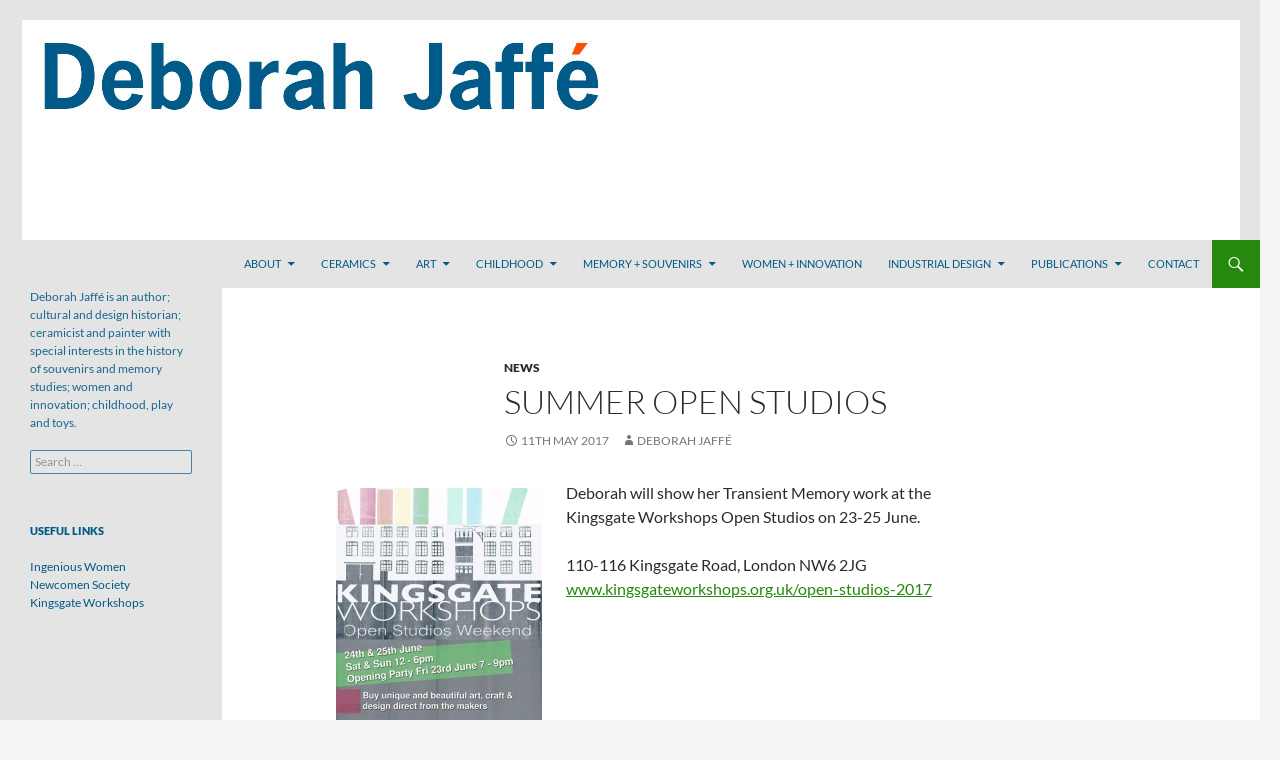

--- FILE ---
content_type: text/html; charset=UTF-8
request_url: http://www.deborahjaffe.net/summer-open-studios/
body_size: 9129
content:
<!DOCTYPE html>
<!--[if IE 7]>
<html class="ie ie7" lang="en-GB">
<![endif]-->
<!--[if IE 8]>
<html class="ie ie8" lang="en-GB">
<![endif]-->
<!--[if !(IE 7) & !(IE 8)]><!-->
<html lang="en-GB">
<!--<![endif]-->
<head>
	<meta charset="UTF-8">
	<meta name="viewport" content="width=device-width">
	<title>Summer Open Studios -</title>
	<link rel="profile" href="https://gmpg.org/xfn/11">
	<link rel="pingback" href="http://www.deborahjaffe.net/xmlrpc.php">
	<!--[if lt IE 9]>
	<script src="http://www.deborahjaffe.net/wp-content/themes/twentyfourteen/js/html5.js?ver=3.7.0"></script>
	<![endif]-->
	<meta name='robots' content='index, follow, max-image-preview:large, max-snippet:-1, max-video-preview:-1' />

	<!-- This site is optimized with the Yoast SEO plugin v21.7 - https://yoast.com/wordpress/plugins/seo/ -->
	<link rel="canonical" href="http://www.deborahjaffe.net/summer-open-studios/" />
	<meta property="og:locale" content="en_GB" />
	<meta property="og:type" content="article" />
	<meta property="og:title" content="Summer Open Studios -" />
	<meta property="og:description" content="Deborah will show her Transient Memory work at the Kingsgate Workshops Open Studios on 23-25 June. 110-116 Kingsgate Road, London NW6 2JG www.kingsgateworkshops.org.uk/open-studios-2017" />
	<meta property="og:url" content="http://www.deborahjaffe.net/summer-open-studios/" />
	<meta property="article:published_time" content="2017-05-11T15:19:27+00:00" />
	<meta property="article:modified_time" content="2017-05-11T15:26:27+00:00" />
	<meta property="og:image" content="http://www.deborahjaffe.net/wp-content/uploads/2017/05/Kingsgate-206x300.jpg" />
	<meta name="author" content="Deborah Jaffé" />
	<meta name="twitter:card" content="summary_large_image" />
	<script type="application/ld+json" class="yoast-schema-graph">{"@context":"https://schema.org","@graph":[{"@type":"WebPage","@id":"http://www.deborahjaffe.net/summer-open-studios/","url":"http://www.deborahjaffe.net/summer-open-studios/","name":"Summer Open Studios -","isPartOf":{"@id":"https://www.deborahjaffe.net/#website"},"primaryImageOfPage":{"@id":"http://www.deborahjaffe.net/summer-open-studios/#primaryimage"},"image":{"@id":"http://www.deborahjaffe.net/summer-open-studios/#primaryimage"},"thumbnailUrl":"http://www.deborahjaffe.net/wp-content/uploads/2017/05/Kingsgate-206x300.jpg","datePublished":"2017-05-11T15:19:27+00:00","dateModified":"2017-05-11T15:26:27+00:00","author":{"@id":"https://www.deborahjaffe.net/#/schema/person/2c0c3e0e58850ab654e6176926fec297"},"breadcrumb":{"@id":"http://www.deborahjaffe.net/summer-open-studios/#breadcrumb"},"inLanguage":"en-GB","potentialAction":[{"@type":"ReadAction","target":["http://www.deborahjaffe.net/summer-open-studios/"]}]},{"@type":"ImageObject","inLanguage":"en-GB","@id":"http://www.deborahjaffe.net/summer-open-studios/#primaryimage","url":"http://www.deborahjaffe.net/wp-content/uploads/2017/05/Kingsgate.jpg","contentUrl":"http://www.deborahjaffe.net/wp-content/uploads/2017/05/Kingsgate.jpg","width":960,"height":1399},{"@type":"BreadcrumbList","@id":"http://www.deborahjaffe.net/summer-open-studios/#breadcrumb","itemListElement":[{"@type":"ListItem","position":1,"name":"Home","item":"https://www.deborahjaffe.net/"},{"@type":"ListItem","position":2,"name":"Summer Open Studios"}]},{"@type":"WebSite","@id":"https://www.deborahjaffe.net/#website","url":"https://www.deborahjaffe.net/","name":"","description":"Deborah Jaffé is an author; cultural and design historian; ceramicist and painter with special interests in the history of souvenirs and memory studies; women and innovation; childhood, play and toys. ","potentialAction":[{"@type":"SearchAction","target":{"@type":"EntryPoint","urlTemplate":"https://www.deborahjaffe.net/?s={search_term_string}"},"query-input":"required name=search_term_string"}],"inLanguage":"en-GB"},{"@type":"Person","@id":"https://www.deborahjaffe.net/#/schema/person/2c0c3e0e58850ab654e6176926fec297","name":"Deborah Jaffé","image":{"@type":"ImageObject","inLanguage":"en-GB","@id":"https://www.deborahjaffe.net/#/schema/person/image/","url":"https://secure.gravatar.com/avatar/32ba240e8d84d32b3ff6cc251510b133e992731517c935e1a29b137800b04cca?s=96&d=mm&r=g","contentUrl":"https://secure.gravatar.com/avatar/32ba240e8d84d32b3ff6cc251510b133e992731517c935e1a29b137800b04cca?s=96&d=mm&r=g","caption":"Deborah Jaffé"},"url":"http://www.deborahjaffe.net/author/deborah_jaffe/"}]}</script>
	<!-- / Yoast SEO plugin. -->


<link rel="alternate" type="application/rss+xml" title=" &raquo; Feed" href="http://www.deborahjaffe.net/feed/" />
<link rel="alternate" type="application/rss+xml" title=" &raquo; Comments Feed" href="http://www.deborahjaffe.net/comments/feed/" />
<link rel="alternate" type="application/rss+xml" title=" &raquo; Summer Open Studios Comments Feed" href="http://www.deborahjaffe.net/summer-open-studios/feed/" />
<link rel="alternate" title="oEmbed (JSON)" type="application/json+oembed" href="http://www.deborahjaffe.net/wp-json/oembed/1.0/embed?url=http%3A%2F%2Fwww.deborahjaffe.net%2Fsummer-open-studios%2F" />
<link rel="alternate" title="oEmbed (XML)" type="text/xml+oembed" href="http://www.deborahjaffe.net/wp-json/oembed/1.0/embed?url=http%3A%2F%2Fwww.deborahjaffe.net%2Fsummer-open-studios%2F&#038;format=xml" />
<style id='wp-img-auto-sizes-contain-inline-css'>
img:is([sizes=auto i],[sizes^="auto," i]){contain-intrinsic-size:3000px 1500px}
/*# sourceURL=wp-img-auto-sizes-contain-inline-css */
</style>
<style id='wp-emoji-styles-inline-css'>

	img.wp-smiley, img.emoji {
		display: inline !important;
		border: none !important;
		box-shadow: none !important;
		height: 1em !important;
		width: 1em !important;
		margin: 0 0.07em !important;
		vertical-align: -0.1em !important;
		background: none !important;
		padding: 0 !important;
	}
/*# sourceURL=wp-emoji-styles-inline-css */
</style>
<style id='wp-block-library-inline-css'>
:root{--wp-block-synced-color:#7a00df;--wp-block-synced-color--rgb:122,0,223;--wp-bound-block-color:var(--wp-block-synced-color);--wp-editor-canvas-background:#ddd;--wp-admin-theme-color:#007cba;--wp-admin-theme-color--rgb:0,124,186;--wp-admin-theme-color-darker-10:#006ba1;--wp-admin-theme-color-darker-10--rgb:0,107,160.5;--wp-admin-theme-color-darker-20:#005a87;--wp-admin-theme-color-darker-20--rgb:0,90,135;--wp-admin-border-width-focus:2px}@media (min-resolution:192dpi){:root{--wp-admin-border-width-focus:1.5px}}.wp-element-button{cursor:pointer}:root .has-very-light-gray-background-color{background-color:#eee}:root .has-very-dark-gray-background-color{background-color:#313131}:root .has-very-light-gray-color{color:#eee}:root .has-very-dark-gray-color{color:#313131}:root .has-vivid-green-cyan-to-vivid-cyan-blue-gradient-background{background:linear-gradient(135deg,#00d084,#0693e3)}:root .has-purple-crush-gradient-background{background:linear-gradient(135deg,#34e2e4,#4721fb 50%,#ab1dfe)}:root .has-hazy-dawn-gradient-background{background:linear-gradient(135deg,#faaca8,#dad0ec)}:root .has-subdued-olive-gradient-background{background:linear-gradient(135deg,#fafae1,#67a671)}:root .has-atomic-cream-gradient-background{background:linear-gradient(135deg,#fdd79a,#004a59)}:root .has-nightshade-gradient-background{background:linear-gradient(135deg,#330968,#31cdcf)}:root .has-midnight-gradient-background{background:linear-gradient(135deg,#020381,#2874fc)}:root{--wp--preset--font-size--normal:16px;--wp--preset--font-size--huge:42px}.has-regular-font-size{font-size:1em}.has-larger-font-size{font-size:2.625em}.has-normal-font-size{font-size:var(--wp--preset--font-size--normal)}.has-huge-font-size{font-size:var(--wp--preset--font-size--huge)}.has-text-align-center{text-align:center}.has-text-align-left{text-align:left}.has-text-align-right{text-align:right}.has-fit-text{white-space:nowrap!important}#end-resizable-editor-section{display:none}.aligncenter{clear:both}.items-justified-left{justify-content:flex-start}.items-justified-center{justify-content:center}.items-justified-right{justify-content:flex-end}.items-justified-space-between{justify-content:space-between}.screen-reader-text{border:0;clip-path:inset(50%);height:1px;margin:-1px;overflow:hidden;padding:0;position:absolute;width:1px;word-wrap:normal!important}.screen-reader-text:focus{background-color:#ddd;clip-path:none;color:#444;display:block;font-size:1em;height:auto;left:5px;line-height:normal;padding:15px 23px 14px;text-decoration:none;top:5px;width:auto;z-index:100000}html :where(.has-border-color){border-style:solid}html :where([style*=border-top-color]){border-top-style:solid}html :where([style*=border-right-color]){border-right-style:solid}html :where([style*=border-bottom-color]){border-bottom-style:solid}html :where([style*=border-left-color]){border-left-style:solid}html :where([style*=border-width]){border-style:solid}html :where([style*=border-top-width]){border-top-style:solid}html :where([style*=border-right-width]){border-right-style:solid}html :where([style*=border-bottom-width]){border-bottom-style:solid}html :where([style*=border-left-width]){border-left-style:solid}html :where(img[class*=wp-image-]){height:auto;max-width:100%}:where(figure){margin:0 0 1em}html :where(.is-position-sticky){--wp-admin--admin-bar--position-offset:var(--wp-admin--admin-bar--height,0px)}@media screen and (max-width:600px){html :where(.is-position-sticky){--wp-admin--admin-bar--position-offset:0px}}

/*# sourceURL=wp-block-library-inline-css */
</style><style id='global-styles-inline-css'>
:root{--wp--preset--aspect-ratio--square: 1;--wp--preset--aspect-ratio--4-3: 4/3;--wp--preset--aspect-ratio--3-4: 3/4;--wp--preset--aspect-ratio--3-2: 3/2;--wp--preset--aspect-ratio--2-3: 2/3;--wp--preset--aspect-ratio--16-9: 16/9;--wp--preset--aspect-ratio--9-16: 9/16;--wp--preset--color--black: #000;--wp--preset--color--cyan-bluish-gray: #abb8c3;--wp--preset--color--white: #fff;--wp--preset--color--pale-pink: #f78da7;--wp--preset--color--vivid-red: #cf2e2e;--wp--preset--color--luminous-vivid-orange: #ff6900;--wp--preset--color--luminous-vivid-amber: #fcb900;--wp--preset--color--light-green-cyan: #7bdcb5;--wp--preset--color--vivid-green-cyan: #00d084;--wp--preset--color--pale-cyan-blue: #8ed1fc;--wp--preset--color--vivid-cyan-blue: #0693e3;--wp--preset--color--vivid-purple: #9b51e0;--wp--preset--color--green: #24890d;--wp--preset--color--dark-gray: #2b2b2b;--wp--preset--color--medium-gray: #767676;--wp--preset--color--light-gray: #f5f5f5;--wp--preset--gradient--vivid-cyan-blue-to-vivid-purple: linear-gradient(135deg,rgb(6,147,227) 0%,rgb(155,81,224) 100%);--wp--preset--gradient--light-green-cyan-to-vivid-green-cyan: linear-gradient(135deg,rgb(122,220,180) 0%,rgb(0,208,130) 100%);--wp--preset--gradient--luminous-vivid-amber-to-luminous-vivid-orange: linear-gradient(135deg,rgb(252,185,0) 0%,rgb(255,105,0) 100%);--wp--preset--gradient--luminous-vivid-orange-to-vivid-red: linear-gradient(135deg,rgb(255,105,0) 0%,rgb(207,46,46) 100%);--wp--preset--gradient--very-light-gray-to-cyan-bluish-gray: linear-gradient(135deg,rgb(238,238,238) 0%,rgb(169,184,195) 100%);--wp--preset--gradient--cool-to-warm-spectrum: linear-gradient(135deg,rgb(74,234,220) 0%,rgb(151,120,209) 20%,rgb(207,42,186) 40%,rgb(238,44,130) 60%,rgb(251,105,98) 80%,rgb(254,248,76) 100%);--wp--preset--gradient--blush-light-purple: linear-gradient(135deg,rgb(255,206,236) 0%,rgb(152,150,240) 100%);--wp--preset--gradient--blush-bordeaux: linear-gradient(135deg,rgb(254,205,165) 0%,rgb(254,45,45) 50%,rgb(107,0,62) 100%);--wp--preset--gradient--luminous-dusk: linear-gradient(135deg,rgb(255,203,112) 0%,rgb(199,81,192) 50%,rgb(65,88,208) 100%);--wp--preset--gradient--pale-ocean: linear-gradient(135deg,rgb(255,245,203) 0%,rgb(182,227,212) 50%,rgb(51,167,181) 100%);--wp--preset--gradient--electric-grass: linear-gradient(135deg,rgb(202,248,128) 0%,rgb(113,206,126) 100%);--wp--preset--gradient--midnight: linear-gradient(135deg,rgb(2,3,129) 0%,rgb(40,116,252) 100%);--wp--preset--font-size--small: 13px;--wp--preset--font-size--medium: 20px;--wp--preset--font-size--large: 36px;--wp--preset--font-size--x-large: 42px;--wp--preset--spacing--20: 0.44rem;--wp--preset--spacing--30: 0.67rem;--wp--preset--spacing--40: 1rem;--wp--preset--spacing--50: 1.5rem;--wp--preset--spacing--60: 2.25rem;--wp--preset--spacing--70: 3.38rem;--wp--preset--spacing--80: 5.06rem;--wp--preset--shadow--natural: 6px 6px 9px rgba(0, 0, 0, 0.2);--wp--preset--shadow--deep: 12px 12px 50px rgba(0, 0, 0, 0.4);--wp--preset--shadow--sharp: 6px 6px 0px rgba(0, 0, 0, 0.2);--wp--preset--shadow--outlined: 6px 6px 0px -3px rgb(255, 255, 255), 6px 6px rgb(0, 0, 0);--wp--preset--shadow--crisp: 6px 6px 0px rgb(0, 0, 0);}:where(.is-layout-flex){gap: 0.5em;}:where(.is-layout-grid){gap: 0.5em;}body .is-layout-flex{display: flex;}.is-layout-flex{flex-wrap: wrap;align-items: center;}.is-layout-flex > :is(*, div){margin: 0;}body .is-layout-grid{display: grid;}.is-layout-grid > :is(*, div){margin: 0;}:where(.wp-block-columns.is-layout-flex){gap: 2em;}:where(.wp-block-columns.is-layout-grid){gap: 2em;}:where(.wp-block-post-template.is-layout-flex){gap: 1.25em;}:where(.wp-block-post-template.is-layout-grid){gap: 1.25em;}.has-black-color{color: var(--wp--preset--color--black) !important;}.has-cyan-bluish-gray-color{color: var(--wp--preset--color--cyan-bluish-gray) !important;}.has-white-color{color: var(--wp--preset--color--white) !important;}.has-pale-pink-color{color: var(--wp--preset--color--pale-pink) !important;}.has-vivid-red-color{color: var(--wp--preset--color--vivid-red) !important;}.has-luminous-vivid-orange-color{color: var(--wp--preset--color--luminous-vivid-orange) !important;}.has-luminous-vivid-amber-color{color: var(--wp--preset--color--luminous-vivid-amber) !important;}.has-light-green-cyan-color{color: var(--wp--preset--color--light-green-cyan) !important;}.has-vivid-green-cyan-color{color: var(--wp--preset--color--vivid-green-cyan) !important;}.has-pale-cyan-blue-color{color: var(--wp--preset--color--pale-cyan-blue) !important;}.has-vivid-cyan-blue-color{color: var(--wp--preset--color--vivid-cyan-blue) !important;}.has-vivid-purple-color{color: var(--wp--preset--color--vivid-purple) !important;}.has-black-background-color{background-color: var(--wp--preset--color--black) !important;}.has-cyan-bluish-gray-background-color{background-color: var(--wp--preset--color--cyan-bluish-gray) !important;}.has-white-background-color{background-color: var(--wp--preset--color--white) !important;}.has-pale-pink-background-color{background-color: var(--wp--preset--color--pale-pink) !important;}.has-vivid-red-background-color{background-color: var(--wp--preset--color--vivid-red) !important;}.has-luminous-vivid-orange-background-color{background-color: var(--wp--preset--color--luminous-vivid-orange) !important;}.has-luminous-vivid-amber-background-color{background-color: var(--wp--preset--color--luminous-vivid-amber) !important;}.has-light-green-cyan-background-color{background-color: var(--wp--preset--color--light-green-cyan) !important;}.has-vivid-green-cyan-background-color{background-color: var(--wp--preset--color--vivid-green-cyan) !important;}.has-pale-cyan-blue-background-color{background-color: var(--wp--preset--color--pale-cyan-blue) !important;}.has-vivid-cyan-blue-background-color{background-color: var(--wp--preset--color--vivid-cyan-blue) !important;}.has-vivid-purple-background-color{background-color: var(--wp--preset--color--vivid-purple) !important;}.has-black-border-color{border-color: var(--wp--preset--color--black) !important;}.has-cyan-bluish-gray-border-color{border-color: var(--wp--preset--color--cyan-bluish-gray) !important;}.has-white-border-color{border-color: var(--wp--preset--color--white) !important;}.has-pale-pink-border-color{border-color: var(--wp--preset--color--pale-pink) !important;}.has-vivid-red-border-color{border-color: var(--wp--preset--color--vivid-red) !important;}.has-luminous-vivid-orange-border-color{border-color: var(--wp--preset--color--luminous-vivid-orange) !important;}.has-luminous-vivid-amber-border-color{border-color: var(--wp--preset--color--luminous-vivid-amber) !important;}.has-light-green-cyan-border-color{border-color: var(--wp--preset--color--light-green-cyan) !important;}.has-vivid-green-cyan-border-color{border-color: var(--wp--preset--color--vivid-green-cyan) !important;}.has-pale-cyan-blue-border-color{border-color: var(--wp--preset--color--pale-cyan-blue) !important;}.has-vivid-cyan-blue-border-color{border-color: var(--wp--preset--color--vivid-cyan-blue) !important;}.has-vivid-purple-border-color{border-color: var(--wp--preset--color--vivid-purple) !important;}.has-vivid-cyan-blue-to-vivid-purple-gradient-background{background: var(--wp--preset--gradient--vivid-cyan-blue-to-vivid-purple) !important;}.has-light-green-cyan-to-vivid-green-cyan-gradient-background{background: var(--wp--preset--gradient--light-green-cyan-to-vivid-green-cyan) !important;}.has-luminous-vivid-amber-to-luminous-vivid-orange-gradient-background{background: var(--wp--preset--gradient--luminous-vivid-amber-to-luminous-vivid-orange) !important;}.has-luminous-vivid-orange-to-vivid-red-gradient-background{background: var(--wp--preset--gradient--luminous-vivid-orange-to-vivid-red) !important;}.has-very-light-gray-to-cyan-bluish-gray-gradient-background{background: var(--wp--preset--gradient--very-light-gray-to-cyan-bluish-gray) !important;}.has-cool-to-warm-spectrum-gradient-background{background: var(--wp--preset--gradient--cool-to-warm-spectrum) !important;}.has-blush-light-purple-gradient-background{background: var(--wp--preset--gradient--blush-light-purple) !important;}.has-blush-bordeaux-gradient-background{background: var(--wp--preset--gradient--blush-bordeaux) !important;}.has-luminous-dusk-gradient-background{background: var(--wp--preset--gradient--luminous-dusk) !important;}.has-pale-ocean-gradient-background{background: var(--wp--preset--gradient--pale-ocean) !important;}.has-electric-grass-gradient-background{background: var(--wp--preset--gradient--electric-grass) !important;}.has-midnight-gradient-background{background: var(--wp--preset--gradient--midnight) !important;}.has-small-font-size{font-size: var(--wp--preset--font-size--small) !important;}.has-medium-font-size{font-size: var(--wp--preset--font-size--medium) !important;}.has-large-font-size{font-size: var(--wp--preset--font-size--large) !important;}.has-x-large-font-size{font-size: var(--wp--preset--font-size--x-large) !important;}
/*# sourceURL=global-styles-inline-css */
</style>

<style id='classic-theme-styles-inline-css'>
/*! This file is auto-generated */
.wp-block-button__link{color:#fff;background-color:#32373c;border-radius:9999px;box-shadow:none;text-decoration:none;padding:calc(.667em + 2px) calc(1.333em + 2px);font-size:1.125em}.wp-block-file__button{background:#32373c;color:#fff;text-decoration:none}
/*# sourceURL=/wp-includes/css/classic-themes.min.css */
</style>
<link rel='stylesheet' id='twentyfourteen-lato-css' href='http://www.deborahjaffe.net/wp-content/themes/twentyfourteen/fonts/font-lato.css?ver=20230328' media='all' />
<link rel='stylesheet' id='genericons-css' href='http://www.deborahjaffe.net/wp-content/themes/twentyfourteen/genericons/genericons.css?ver=3.0.3' media='all' />
<link rel='stylesheet' id='twentyfourteen-style-css' href='http://www.deborahjaffe.net/wp-content/themes/twentyfourteen-child/style.css?ver=20231107' media='all' />
<link rel='stylesheet' id='twentyfourteen-block-style-css' href='http://www.deborahjaffe.net/wp-content/themes/twentyfourteen/css/blocks.css?ver=20230630' media='all' />
<script src="http://www.deborahjaffe.net/wp-includes/js/jquery/jquery.min.js?ver=3.7.1" id="jquery-core-js"></script>
<script src="http://www.deborahjaffe.net/wp-includes/js/jquery/jquery-migrate.min.js?ver=3.4.1" id="jquery-migrate-js"></script>
<script src="http://www.deborahjaffe.net/wp-content/themes/twentyfourteen/js/functions.js?ver=20230526" id="twentyfourteen-script-js" defer data-wp-strategy="defer"></script>
<link rel="https://api.w.org/" href="http://www.deborahjaffe.net/wp-json/" /><link rel="alternate" title="JSON" type="application/json" href="http://www.deborahjaffe.net/wp-json/wp/v2/posts/803" /><link rel="EditURI" type="application/rsd+xml" title="RSD" href="http://www.deborahjaffe.net/xmlrpc.php?rsd" />
<meta name="generator" content="WordPress 6.9" />
<link rel='shortlink' href='http://www.deborahjaffe.net/?p=803' />
</head>

<body class="wp-singular post-template-default single single-post postid-803 single-format-standard wp-embed-responsive wp-theme-twentyfourteen wp-child-theme-twentyfourteen-child do-etfw header-image full-width singular">
<div id="page" class="hfeed site">
		<div id="site-header">
		<a href="http://www.deborahjaffe.net/" rel="home">
			<img src="http://www.deborahjaffe.net/wp-content/uploads/2017/09/DeborahJaffe_header_1260x240-grey.jpg" width="1260" height="240" alt="" srcset="http://www.deborahjaffe.net/wp-content/uploads/2017/09/DeborahJaffe_header_1260x240-grey.jpg 1260w, http://www.deborahjaffe.net/wp-content/uploads/2017/09/DeborahJaffe_header_1260x240-grey-300x57.jpg 300w, http://www.deborahjaffe.net/wp-content/uploads/2017/09/DeborahJaffe_header_1260x240-grey-768x146.jpg 768w, http://www.deborahjaffe.net/wp-content/uploads/2017/09/DeborahJaffe_header_1260x240-grey-1024x195.jpg 1024w" sizes="(max-width: 1260px) 100vw, 1260px" decoding="async" fetchpriority="high" />		</a>
	</div>
	
	<header id="masthead" class="site-header">
		<div class="header-main">
			<h1 class="site-title"><a href="http://www.deborahjaffe.net/" rel="home"></a></h1>

			<div class="search-toggle">
				<a href="#search-container" class="screen-reader-text" aria-expanded="false" aria-controls="search-container">
					Search				</a>
			</div>

			<nav id="primary-navigation" class="site-navigation primary-navigation">
				<button class="menu-toggle">Primary Menu</button>
				<a class="screen-reader-text skip-link" href="#content">
					Skip to content				</a>
				<div class="menu-main-menu-container"><ul id="primary-menu" class="nav-menu"><li id="menu-item-53" class="menu-item menu-item-type-post_type menu-item-object-page menu-item-has-children menu-item-53"><a href="http://www.deborahjaffe.net/about/">About</a>
<ul class="sub-menu">
	<li id="menu-item-1030" class="menu-item menu-item-type-post_type menu-item-object-page menu-item-1030"><a href="http://www.deborahjaffe.net/about/media/">Media</a></li>
	<li id="menu-item-1035" class="menu-item menu-item-type-post_type menu-item-object-page menu-item-1035"><a href="http://www.deborahjaffe.net/about/about/">About</a></li>
</ul>
</li>
<li id="menu-item-130" class="menu-item menu-item-type-post_type menu-item-object-page menu-item-has-children menu-item-130"><a href="http://www.deborahjaffe.net/ceramics/">Ceramics</a>
<ul class="sub-menu">
	<li id="menu-item-720" class="menu-item menu-item-type-post_type menu-item-object-page menu-item-720"><a href="http://www.deborahjaffe.net/ceramics/memory/">Memory</a></li>
	<li id="menu-item-874" class="menu-item menu-item-type-post_type menu-item-object-page menu-item-874"><a href="http://www.deborahjaffe.net/ceramics/chaos/">Chaos</a></li>
	<li id="menu-item-1058" class="menu-item menu-item-type-post_type menu-item-object-page menu-item-1058"><a href="http://www.deborahjaffe.net/ceramics/pandemic-tablets/">Pandemic Tablets</a></li>
</ul>
</li>
<li id="menu-item-84" class="menu-item menu-item-type-post_type menu-item-object-page menu-item-has-children menu-item-84"><a href="http://www.deborahjaffe.net/art/">Art</a>
<ul class="sub-menu">
	<li id="menu-item-372" class="menu-item menu-item-type-post_type menu-item-object-page menu-item-372"><a href="http://www.deborahjaffe.net/art/waiting-for-spring/">Waiting for Spring</a></li>
	<li id="menu-item-378" class="menu-item menu-item-type-post_type menu-item-object-page menu-item-378"><a href="http://www.deborahjaffe.net/art/a-dialogue/">A Dialogue</a></li>
	<li id="menu-item-388" class="menu-item menu-item-type-post_type menu-item-object-page menu-item-388"><a href="http://www.deborahjaffe.net/art/landscapes/">Landscapes</a></li>
	<li id="menu-item-1054" class="menu-item menu-item-type-post_type menu-item-object-page menu-item-1054"><a href="http://www.deborahjaffe.net/art/lockdown/">Lockdown</a></li>
</ul>
</li>
<li id="menu-item-51" class="menu-item menu-item-type-post_type menu-item-object-page menu-item-has-children menu-item-51"><a href="http://www.deborahjaffe.net/childhood-toys/">Childhood</a>
<ul class="sub-menu">
	<li id="menu-item-597" class="menu-item menu-item-type-post_type menu-item-object-page menu-item-597"><a href="http://www.deborahjaffe.net/childhood-toys/childhood-play/">Childhood &#038; Play</a></li>
	<li id="menu-item-602" class="menu-item menu-item-type-post_type menu-item-object-page menu-item-602"><a href="http://www.deborahjaffe.net/childhood-toys/the-history-of-toys/">The History of Toys</a></li>
	<li id="menu-item-612" class="menu-item menu-item-type-post_type menu-item-object-page menu-item-612"><a href="http://www.deborahjaffe.net/childhood-toys/kit-books/">Kit Books</a></li>
	<li id="menu-item-618" class="menu-item menu-item-type-post_type menu-item-object-page menu-item-618"><a href="http://www.deborahjaffe.net/childhood-toys/the-best-of-britain-for-children/">The Best of Britain for Children</a></li>
	<li id="menu-item-620" class="menu-item menu-item-type-post_type menu-item-object-page menu-item-620"><a href="http://www.deborahjaffe.net/childhood-toys/lectures/">Lectures &#038; Media</a></li>
</ul>
</li>
<li id="menu-item-50" class="menu-item menu-item-type-post_type menu-item-object-page menu-item-has-children menu-item-50"><a href="http://www.deborahjaffe.net/memory-souvenirs/">Memory + Souvenirs</a>
<ul class="sub-menu">
	<li id="menu-item-305" class="menu-item menu-item-type-post_type menu-item-object-page menu-item-305"><a href="http://www.deborahjaffe.net/memory-souvenirs/souvenirs/">Souvenirs</a></li>
	<li id="menu-item-58" class="menu-item menu-item-type-post_type menu-item-object-page menu-item-58"><a href="http://www.deborahjaffe.net/memory-souvenirs/sinister-souvenirs/">Sinister Souvenirs</a></li>
	<li id="menu-item-516" class="menu-item menu-item-type-post_type menu-item-object-page menu-item-516"><a href="http://www.deborahjaffe.net/memory-souvenirs/souvenir-aldeburgh-memory-as-object/">SOUVENIR Aldeburgh: memory as object</a></li>
	<li id="menu-item-643" class="menu-item menu-item-type-post_type menu-item-object-page menu-item-643"><a href="http://www.deborahjaffe.net/memory-souvenirs/souvenir-sellers/">Souvenir Sellers</a></li>
	<li id="menu-item-743" class="menu-item menu-item-type-post_type menu-item-object-page menu-item-743"><a href="http://www.deborahjaffe.net/memory-souvenirs/memories-of-the-future/">Memories of the Future: On Countervision</a></li>
</ul>
</li>
<li id="menu-item-52" class="menu-item menu-item-type-post_type menu-item-object-page menu-item-52"><a href="http://www.deborahjaffe.net/women-innovation/">Women + Innovation</a></li>
<li id="menu-item-49" class="menu-item menu-item-type-post_type menu-item-object-page menu-item-has-children menu-item-49"><a href="http://www.deborahjaffe.net/industrial-design/">Industrial Design</a>
<ul class="sub-menu">
	<li id="menu-item-293" class="menu-item menu-item-type-post_type menu-item-object-page menu-item-293"><a href="http://www.deborahjaffe.net/industrial-design/newcomenlinks/">Newcomen Links</a></li>
	<li id="menu-item-272" class="menu-item menu-item-type-post_type menu-item-object-page menu-item-272"><a href="http://www.deborahjaffe.net/industrial-design/the-bauhaus/">The Bauhaus</a></li>
	<li id="menu-item-298" class="menu-item menu-item-type-post_type menu-item-object-page menu-item-298"><a href="http://www.deborahjaffe.net/industrial-design/company-histories/">Company Histories</a></li>
</ul>
</li>
<li id="menu-item-47" class="menu-item menu-item-type-post_type menu-item-object-page menu-item-has-children menu-item-47"><a href="http://www.deborahjaffe.net/publications/">Publications</a>
<ul class="sub-menu">
	<li id="menu-item-57" class="menu-item menu-item-type-post_type menu-item-object-page menu-item-57"><a href="http://www.deborahjaffe.net/publications/ingenious-women/">Ingenious Women</a></li>
	<li id="menu-item-56" class="menu-item menu-item-type-post_type menu-item-object-page menu-item-56"><a href="http://www.deborahjaffe.net/publications/the-history-of-toys/">The History of Toys</a></li>
	<li id="menu-item-55" class="menu-item menu-item-type-post_type menu-item-object-page menu-item-55"><a href="http://www.deborahjaffe.net/publications/victoria-a-celebration/">Victoria – A Celebration</a></li>
	<li id="menu-item-315" class="menu-item menu-item-type-post_type menu-item-object-page menu-item-315"><a href="http://www.deborahjaffe.net/publications/making-masks/">Making Masks</a></li>
	<li id="menu-item-318" class="menu-item menu-item-type-post_type menu-item-object-page menu-item-318"><a href="http://www.deborahjaffe.net/publications/make-a-book/">Make a Book!</a></li>
	<li id="menu-item-321" class="menu-item menu-item-type-post_type menu-item-object-page menu-item-321"><a href="http://www.deborahjaffe.net/publications/whats-left-of-henry-viii/">What&#8217;s Left of Henry VIII</a></li>
	<li id="menu-item-335" class="menu-item menu-item-type-post_type menu-item-object-page menu-item-335"><a href="http://www.deborahjaffe.net/publications/the-best-of-britain-for-children/">The Best of Britain for Children</a></li>
	<li id="menu-item-54" class="menu-item menu-item-type-post_type menu-item-object-page menu-item-54"><a href="http://www.deborahjaffe.net/publications/magazines/">Magazines</a></li>
	<li id="menu-item-768" class="menu-item menu-item-type-post_type menu-item-object-page menu-item-768"><a href="http://www.deborahjaffe.net/publications/memories-of-the-future-on-countervision/">Memories of the Future: On Countervision</a></li>
</ul>
</li>
<li id="menu-item-45" class="menu-item menu-item-type-post_type menu-item-object-page menu-item-45"><a href="http://www.deborahjaffe.net/contact/">Contact</a></li>
</ul></div>			</nav>
		</div>

		<div id="search-container" class="search-box-wrapper hide">
			<div class="search-box">
				<form role="search" method="get" class="search-form" action="http://www.deborahjaffe.net/">
				<label>
					<span class="screen-reader-text">Search for:</span>
					<input type="search" class="search-field" placeholder="Search &hellip;" value="" name="s" />
				</label>
				<input type="submit" class="search-submit" value="Search" />
			</form>			</div>
		</div>
	</header><!-- #masthead -->

	<div id="main" class="site-main">

	<div id="primary" class="content-area">
		<div id="content" class="site-content" role="main">
			
<article id="post-803" class="post-803 post type-post status-publish format-standard hentry category-news tag-kingsgate-workshops tag-transient-memory">
	
	<header class="entry-header">
				<div class="entry-meta">
			<span class="cat-links"><a href="http://www.deborahjaffe.net/category/news/" rel="category tag">News</a></span>
		</div>
			<h1 class="entry-title">Summer Open Studios</h1>
		<div class="entry-meta">
			<span class="entry-date"><a href="http://www.deborahjaffe.net/summer-open-studios/" rel="bookmark"><time class="entry-date" datetime="2017-05-11T15:19:27+00:00">11th May 2017</time></a></span> <span class="byline"><span class="author vcard"><a class="url fn n" href="http://www.deborahjaffe.net/author/deborah_jaffe/" rel="author">Deborah Jaffé</a></span></span>		</div><!-- .entry-meta -->
	</header><!-- .entry-header -->

		<div class="entry-content">
		<p><a href="http://www.deborahjaffe.net/wp-content/uploads/2017/05/Kingsgate.jpg"><img decoding="async" class="alignleft size-medium wp-image-802" src="http://www.deborahjaffe.net/wp-content/uploads/2017/05/Kingsgate-206x300.jpg" alt="Kingsgate" width="206" height="300" srcset="http://www.deborahjaffe.net/wp-content/uploads/2017/05/Kingsgate-206x300.jpg 206w, http://www.deborahjaffe.net/wp-content/uploads/2017/05/Kingsgate-768x1119.jpg 768w, http://www.deborahjaffe.net/wp-content/uploads/2017/05/Kingsgate-703x1024.jpg 703w, http://www.deborahjaffe.net/wp-content/uploads/2017/05/Kingsgate.jpg 960w" sizes="(max-width: 206px) 100vw, 206px" /></a>Deborah will show her Transient Memory work at the Kingsgate Workshops Open Studios on 23-25 June.</p>
<p>110-116 Kingsgate Road, London NW6 2JG<br />
<a href="http://www.kingsgateworkshops.org.uk/open-studios-2017">www.kingsgateworkshops.org.uk/open-studios-2017</a></p>
	</div><!-- .entry-content -->
	
	<footer class="entry-meta"><span class="tag-links"><a href="http://www.deborahjaffe.net/tag/kingsgate-workshops/" rel="tag">Kingsgate Workshops</a><a href="http://www.deborahjaffe.net/tag/transient-memory/" rel="tag">Transient Memory</a></span></footer></article><!-- #post-803 -->
		<nav class="navigation post-navigation">
		<h1 class="screen-reader-text">
			Post navigation		</h1>
		<div class="nav-links">
			<a href="http://www.deborahjaffe.net/kingsgate-workshops-open-studios-2425-june/" rel="prev"><span class="meta-nav">Previous Post</span>Kingsgate Workshops Open Studios 24&#038;25 June</a><a href="http://www.deborahjaffe.net/memories-of-the-future-2/" rel="next"><span class="meta-nav">Next Post</span>Memories of the Future</a>			</div><!-- .nav-links -->
		</nav><!-- .navigation -->
				</div><!-- #content -->
	</div><!-- #primary -->

<div id="secondary">
		<h2 class="site-description">Deborah Jaffé is an author; cultural and design historian; ceramicist and painter with special interests in the history of souvenirs and memory studies; women and innovation; childhood, play and toys. </h2>
	
	
		<div id="primary-sidebar" class="primary-sidebar widget-area" role="complementary">
		<aside id="search-2" class="widget widget_search"><form role="search" method="get" class="search-form" action="http://www.deborahjaffe.net/">
				<label>
					<span class="screen-reader-text">Search for:</span>
					<input type="search" class="search-field" placeholder="Search &hellip;" value="" name="s" />
				</label>
				<input type="submit" class="search-submit" value="Search" />
			</form></aside><aside id="fl_widget-2" class="widget widget_fl_widget"><h1 class="widget-title">Useful links</h1><div class="widget-text"><ul><li><a href="http://ingeniouswomen.co.uk">Ingenious Women</a></li><li><a href="http://www.newcomen.com">Newcomen Society</a></li><li><a href="http://www.kingsgateworkshops.org.uk">Kingsgate Workshops</a></li></ul></div></aside>	</div><!-- #primary-sidebar -->
	</div><!-- #secondary -->

		</div><!-- #main -->

		<footer id="colophon" class="site-footer">

			
			<div class="site-info">
												<a href="https://wordpress.org/" class="imprint">
					Proudly powered by WordPress				</a>
			</div><!-- .site-info -->
		</footer><!-- #colophon -->
	</div><!-- #page -->

	<script type="speculationrules">
{"prefetch":[{"source":"document","where":{"and":[{"href_matches":"/*"},{"not":{"href_matches":["/wp-*.php","/wp-admin/*","/wp-content/uploads/*","/wp-content/*","/wp-content/plugins/*","/wp-content/themes/twentyfourteen-child/*","/wp-content/themes/twentyfourteen/*","/*\\?(.+)"]}},{"not":{"selector_matches":"a[rel~=\"nofollow\"]"}},{"not":{"selector_matches":".no-prefetch, .no-prefetch a"}}]},"eagerness":"conservative"}]}
</script>
<script src="http://www.deborahjaffe.net/wp-content/plugins/easy-twitter-feed-widget/js/twitter-widgets.js?ver=1.0" id="do-etfw-twitter-widgets-js"></script>
<script id="wp-emoji-settings" type="application/json">
{"baseUrl":"https://s.w.org/images/core/emoji/17.0.2/72x72/","ext":".png","svgUrl":"https://s.w.org/images/core/emoji/17.0.2/svg/","svgExt":".svg","source":{"concatemoji":"http://www.deborahjaffe.net/wp-includes/js/wp-emoji-release.min.js?ver=6.9"}}
</script>
<script type="module">
/*! This file is auto-generated */
const a=JSON.parse(document.getElementById("wp-emoji-settings").textContent),o=(window._wpemojiSettings=a,"wpEmojiSettingsSupports"),s=["flag","emoji"];function i(e){try{var t={supportTests:e,timestamp:(new Date).valueOf()};sessionStorage.setItem(o,JSON.stringify(t))}catch(e){}}function c(e,t,n){e.clearRect(0,0,e.canvas.width,e.canvas.height),e.fillText(t,0,0);t=new Uint32Array(e.getImageData(0,0,e.canvas.width,e.canvas.height).data);e.clearRect(0,0,e.canvas.width,e.canvas.height),e.fillText(n,0,0);const a=new Uint32Array(e.getImageData(0,0,e.canvas.width,e.canvas.height).data);return t.every((e,t)=>e===a[t])}function p(e,t){e.clearRect(0,0,e.canvas.width,e.canvas.height),e.fillText(t,0,0);var n=e.getImageData(16,16,1,1);for(let e=0;e<n.data.length;e++)if(0!==n.data[e])return!1;return!0}function u(e,t,n,a){switch(t){case"flag":return n(e,"\ud83c\udff3\ufe0f\u200d\u26a7\ufe0f","\ud83c\udff3\ufe0f\u200b\u26a7\ufe0f")?!1:!n(e,"\ud83c\udde8\ud83c\uddf6","\ud83c\udde8\u200b\ud83c\uddf6")&&!n(e,"\ud83c\udff4\udb40\udc67\udb40\udc62\udb40\udc65\udb40\udc6e\udb40\udc67\udb40\udc7f","\ud83c\udff4\u200b\udb40\udc67\u200b\udb40\udc62\u200b\udb40\udc65\u200b\udb40\udc6e\u200b\udb40\udc67\u200b\udb40\udc7f");case"emoji":return!a(e,"\ud83e\u1fac8")}return!1}function f(e,t,n,a){let r;const o=(r="undefined"!=typeof WorkerGlobalScope&&self instanceof WorkerGlobalScope?new OffscreenCanvas(300,150):document.createElement("canvas")).getContext("2d",{willReadFrequently:!0}),s=(o.textBaseline="top",o.font="600 32px Arial",{});return e.forEach(e=>{s[e]=t(o,e,n,a)}),s}function r(e){var t=document.createElement("script");t.src=e,t.defer=!0,document.head.appendChild(t)}a.supports={everything:!0,everythingExceptFlag:!0},new Promise(t=>{let n=function(){try{var e=JSON.parse(sessionStorage.getItem(o));if("object"==typeof e&&"number"==typeof e.timestamp&&(new Date).valueOf()<e.timestamp+604800&&"object"==typeof e.supportTests)return e.supportTests}catch(e){}return null}();if(!n){if("undefined"!=typeof Worker&&"undefined"!=typeof OffscreenCanvas&&"undefined"!=typeof URL&&URL.createObjectURL&&"undefined"!=typeof Blob)try{var e="postMessage("+f.toString()+"("+[JSON.stringify(s),u.toString(),c.toString(),p.toString()].join(",")+"));",a=new Blob([e],{type:"text/javascript"});const r=new Worker(URL.createObjectURL(a),{name:"wpTestEmojiSupports"});return void(r.onmessage=e=>{i(n=e.data),r.terminate(),t(n)})}catch(e){}i(n=f(s,u,c,p))}t(n)}).then(e=>{for(const n in e)a.supports[n]=e[n],a.supports.everything=a.supports.everything&&a.supports[n],"flag"!==n&&(a.supports.everythingExceptFlag=a.supports.everythingExceptFlag&&a.supports[n]);var t;a.supports.everythingExceptFlag=a.supports.everythingExceptFlag&&!a.supports.flag,a.supports.everything||((t=a.source||{}).concatemoji?r(t.concatemoji):t.wpemoji&&t.twemoji&&(r(t.twemoji),r(t.wpemoji)))});
//# sourceURL=http://www.deborahjaffe.net/wp-includes/js/wp-emoji-loader.min.js
</script>
</body>
</html>
